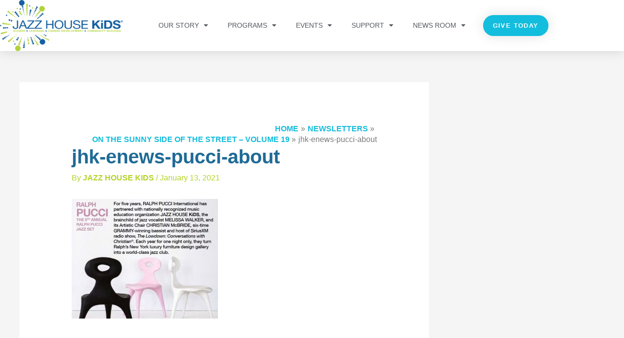

--- FILE ---
content_type: text/css; charset=utf-8
request_url: https://jazzhousekids.org/wp-content/uploads/elementor/css/post-27026.css?ver=1768644721
body_size: 472
content:
.elementor-kit-27026{--e-global-color-primary:#1F6B96;--e-global-color-secondary:#6EBE44;--e-global-color-text:#7A7A7A;--e-global-color-accent:#13BDDD;--e-global-color-6e5ab56:#765DA4;--e-global-typography-primary-font-family:"Helvetica";--e-global-typography-primary-font-weight:400;--e-global-typography-secondary-font-family:"Helvetica";--e-global-typography-secondary-font-weight:400;--e-global-typography-text-font-family:"Helvetica";--e-global-typography-text-font-size:1em;--e-global-typography-text-font-weight:400;--e-global-typography-accent-font-family:"Helvetica";--e-global-typography-accent-font-weight:900;color:var( --e-global-color-text );font-family:var( --e-global-typography-text-font-family ), Sans-serif;font-size:var( --e-global-typography-text-font-size );font-weight:var( --e-global-typography-text-font-weight );}.elementor-kit-27026 button,.elementor-kit-27026 input[type="button"],.elementor-kit-27026 input[type="submit"],.elementor-kit-27026 .elementor-button{background-color:var( --e-global-color-accent );font-size:1.2em;color:#FFFFFF;padding:15px 20px 15px 20px;}.elementor-kit-27026 button:hover,.elementor-kit-27026 button:focus,.elementor-kit-27026 input[type="button"]:hover,.elementor-kit-27026 input[type="button"]:focus,.elementor-kit-27026 input[type="submit"]:hover,.elementor-kit-27026 input[type="submit"]:focus,.elementor-kit-27026 .elementor-button:hover,.elementor-kit-27026 .elementor-button:focus{background-color:var( --e-global-color-6e5ab56 );color:var( --e-global-color-astglobalcolor5 );}.elementor-kit-27026 e-page-transition{background-color:#FFBC7D;}.elementor-kit-27026 p{margin-block-end:1em;}.elementor-kit-27026 a{color:var( --e-global-color-accent );font-family:"Helvetica", Sans-serif;font-weight:700;text-transform:uppercase;}.elementor-kit-27026 a:hover{color:var( --e-global-color-secondary );}.elementor-kit-27026 h1{color:#1F6B96;font-family:"Helvetica", Sans-serif;font-size:2.5em;font-weight:900;}.elementor-kit-27026 h2{color:var( --e-global-color-secondary );font-family:"Helvetica", Sans-serif;font-size:2em;font-weight:700;text-transform:uppercase;}.elementor-kit-27026 h3{color:#7A7A7A;font-family:"Helvetica", Sans-serif;font-size:1.6em;font-weight:700;text-transform:uppercase;line-height:1.4em;}.elementor-kit-27026 h4{color:var( --e-global-color-accent );font-family:"Helvetica", Sans-serif;font-size:1.4em;font-weight:500;}.elementor-kit-27026 h5{color:var( --e-global-color-primary );font-family:var( --e-global-typography-accent-font-family ), Sans-serif;font-weight:var( --e-global-typography-accent-font-weight );}.elementor-kit-27026 h6{color:var( --e-global-color-secondary );font-family:"Helvetica", Sans-serif;font-size:1.1em;font-weight:800;text-transform:uppercase;}.elementor-section.elementor-section-boxed > .elementor-container{max-width:1140px;}.e-con{--container-max-width:1140px;}.elementor-widget:not(:last-child){margin-block-end:20px;}.elementor-element{--widgets-spacing:20px 20px;--widgets-spacing-row:20px;--widgets-spacing-column:20px;}{}h1.entry-title{display:var(--page-title-display);}@media(max-width:1024px){.elementor-kit-27026{font-size:var( --e-global-typography-text-font-size );}.elementor-section.elementor-section-boxed > .elementor-container{max-width:1024px;}.e-con{--container-max-width:1024px;}}@media(max-width:767px){.elementor-kit-27026{font-size:var( --e-global-typography-text-font-size );}.elementor-section.elementor-section-boxed > .elementor-container{max-width:767px;}.e-con{--container-max-width:767px;}}

--- FILE ---
content_type: text/css; charset=utf-8
request_url: https://jazzhousekids.org/wp-content/uploads/elementor/css/post-41089.css?ver=1768644721
body_size: 1326
content:
.elementor-41089 .elementor-element.elementor-element-5effc429 > .elementor-container > .elementor-column > .elementor-widget-wrap{align-content:center;align-items:center;}.elementor-41089 .elementor-element.elementor-element-5effc429:not(.elementor-motion-effects-element-type-background), .elementor-41089 .elementor-element.elementor-element-5effc429 > .elementor-motion-effects-container > .elementor-motion-effects-layer{background-color:#ffffff;}.elementor-41089 .elementor-element.elementor-element-5effc429{box-shadow:0px 0px 24px 0px rgba(0,0,0,0.15);transition:background 0.3s, border 0.3s, border-radius 0.3s, box-shadow 0.3s;z-index:1000000;}.elementor-41089 .elementor-element.elementor-element-5effc429 > .elementor-background-overlay{transition:background 0.3s, border-radius 0.3s, opacity 0.3s;}.elementor-widget-theme-site-logo .widget-image-caption{color:var( --e-global-color-text );font-family:var( --e-global-typography-text-font-family ), Sans-serif;font-size:var( --e-global-typography-text-font-size );font-weight:var( --e-global-typography-text-font-weight );}.elementor-41089 .elementor-element.elementor-element-4c78cd1c{width:100%;max-width:100%;}.elementor-41089 .elementor-element.elementor-element-4c78cd1c img{width:100%;}.elementor-widget-nav-menu .elementor-nav-menu .elementor-item{font-family:var( --e-global-typography-primary-font-family ), Sans-serif;font-weight:var( --e-global-typography-primary-font-weight );}.elementor-widget-nav-menu .elementor-nav-menu--main .elementor-item{color:var( --e-global-color-text );fill:var( --e-global-color-text );}.elementor-widget-nav-menu .elementor-nav-menu--main .elementor-item:hover,
					.elementor-widget-nav-menu .elementor-nav-menu--main .elementor-item.elementor-item-active,
					.elementor-widget-nav-menu .elementor-nav-menu--main .elementor-item.highlighted,
					.elementor-widget-nav-menu .elementor-nav-menu--main .elementor-item:focus{color:var( --e-global-color-accent );fill:var( --e-global-color-accent );}.elementor-widget-nav-menu .elementor-nav-menu--main:not(.e--pointer-framed) .elementor-item:before,
					.elementor-widget-nav-menu .elementor-nav-menu--main:not(.e--pointer-framed) .elementor-item:after{background-color:var( --e-global-color-accent );}.elementor-widget-nav-menu .e--pointer-framed .elementor-item:before,
					.elementor-widget-nav-menu .e--pointer-framed .elementor-item:after{border-color:var( --e-global-color-accent );}.elementor-widget-nav-menu{--e-nav-menu-divider-color:var( --e-global-color-text );}.elementor-widget-nav-menu .elementor-nav-menu--dropdown .elementor-item, .elementor-widget-nav-menu .elementor-nav-menu--dropdown  .elementor-sub-item{font-family:var( --e-global-typography-accent-font-family ), Sans-serif;font-weight:var( --e-global-typography-accent-font-weight );}.elementor-41089 .elementor-element.elementor-element-289dc6aa{width:var( --container-widget-width, 100% );max-width:100%;--container-widget-width:100%;--container-widget-flex-grow:0;z-index:3;--e-nav-menu-horizontal-menu-item-margin:calc( 0px / 2 );--nav-menu-icon-size:30px;}.elementor-41089 .elementor-element.elementor-element-289dc6aa .elementor-menu-toggle{margin-left:auto;background-color:rgba(0,0,0,0);border-width:0px;border-radius:0px;}.elementor-41089 .elementor-element.elementor-element-289dc6aa .elementor-nav-menu .elementor-item{font-size:14px;font-weight:400;text-transform:uppercase;}.elementor-41089 .elementor-element.elementor-element-289dc6aa .elementor-nav-menu--main .elementor-item{color:#54595f;fill:#54595f;padding-top:36px;padding-bottom:36px;}.elementor-41089 .elementor-element.elementor-element-289dc6aa .elementor-nav-menu--main .elementor-item:hover,
					.elementor-41089 .elementor-element.elementor-element-289dc6aa .elementor-nav-menu--main .elementor-item.elementor-item-active,
					.elementor-41089 .elementor-element.elementor-element-289dc6aa .elementor-nav-menu--main .elementor-item.highlighted,
					.elementor-41089 .elementor-element.elementor-element-289dc6aa .elementor-nav-menu--main .elementor-item:focus{color:var( --e-global-color-secondary );fill:var( --e-global-color-secondary );}.elementor-41089 .elementor-element.elementor-element-289dc6aa .elementor-nav-menu--main:not(.e--pointer-framed) .elementor-item:before,
					.elementor-41089 .elementor-element.elementor-element-289dc6aa .elementor-nav-menu--main:not(.e--pointer-framed) .elementor-item:after{background-color:var( --e-global-color-secondary );}.elementor-41089 .elementor-element.elementor-element-289dc6aa .e--pointer-framed .elementor-item:before,
					.elementor-41089 .elementor-element.elementor-element-289dc6aa .e--pointer-framed .elementor-item:after{border-color:var( --e-global-color-secondary );}.elementor-41089 .elementor-element.elementor-element-289dc6aa .elementor-nav-menu--main .elementor-item.elementor-item-active{color:var( --e-global-color-secondary );}.elementor-41089 .elementor-element.elementor-element-289dc6aa .e--pointer-framed .elementor-item:before{border-width:3px;}.elementor-41089 .elementor-element.elementor-element-289dc6aa .e--pointer-framed.e--animation-draw .elementor-item:before{border-width:0 0 3px 3px;}.elementor-41089 .elementor-element.elementor-element-289dc6aa .e--pointer-framed.e--animation-draw .elementor-item:after{border-width:3px 3px 0 0;}.elementor-41089 .elementor-element.elementor-element-289dc6aa .e--pointer-framed.e--animation-corners .elementor-item:before{border-width:3px 0 0 3px;}.elementor-41089 .elementor-element.elementor-element-289dc6aa .e--pointer-framed.e--animation-corners .elementor-item:after{border-width:0 3px 3px 0;}.elementor-41089 .elementor-element.elementor-element-289dc6aa .e--pointer-underline .elementor-item:after,
					 .elementor-41089 .elementor-element.elementor-element-289dc6aa .e--pointer-overline .elementor-item:before,
					 .elementor-41089 .elementor-element.elementor-element-289dc6aa .e--pointer-double-line .elementor-item:before,
					 .elementor-41089 .elementor-element.elementor-element-289dc6aa .e--pointer-double-line .elementor-item:after{height:3px;}.elementor-41089 .elementor-element.elementor-element-289dc6aa .elementor-nav-menu--main:not(.elementor-nav-menu--layout-horizontal) .elementor-nav-menu > li:not(:last-child){margin-bottom:0px;}.elementor-41089 .elementor-element.elementor-element-289dc6aa .elementor-nav-menu--dropdown a, .elementor-41089 .elementor-element.elementor-element-289dc6aa .elementor-menu-toggle{color:#000000;fill:#000000;}.elementor-41089 .elementor-element.elementor-element-289dc6aa .elementor-nav-menu--dropdown{background-color:#f2f2f2;}.elementor-41089 .elementor-element.elementor-element-289dc6aa .elementor-nav-menu--dropdown a:hover,
					.elementor-41089 .elementor-element.elementor-element-289dc6aa .elementor-nav-menu--dropdown a:focus,
					.elementor-41089 .elementor-element.elementor-element-289dc6aa .elementor-nav-menu--dropdown a.elementor-item-active,
					.elementor-41089 .elementor-element.elementor-element-289dc6aa .elementor-nav-menu--dropdown a.highlighted,
					.elementor-41089 .elementor-element.elementor-element-289dc6aa .elementor-menu-toggle:hover,
					.elementor-41089 .elementor-element.elementor-element-289dc6aa .elementor-menu-toggle:focus{color:var( --e-global-color-secondary );}.elementor-41089 .elementor-element.elementor-element-289dc6aa .elementor-nav-menu--dropdown a:hover,
					.elementor-41089 .elementor-element.elementor-element-289dc6aa .elementor-nav-menu--dropdown a:focus,
					.elementor-41089 .elementor-element.elementor-element-289dc6aa .elementor-nav-menu--dropdown a.elementor-item-active,
					.elementor-41089 .elementor-element.elementor-element-289dc6aa .elementor-nav-menu--dropdown a.highlighted{background-color:#ededed;}.elementor-41089 .elementor-element.elementor-element-289dc6aa .elementor-nav-menu--dropdown .elementor-item, .elementor-41089 .elementor-element.elementor-element-289dc6aa .elementor-nav-menu--dropdown  .elementor-sub-item{font-size:15px;}.elementor-41089 .elementor-element.elementor-element-289dc6aa div.elementor-menu-toggle{color:var( --e-global-color-secondary );}.elementor-41089 .elementor-element.elementor-element-289dc6aa div.elementor-menu-toggle svg{fill:var( --e-global-color-secondary );}.elementor-41089 .elementor-element.elementor-element-289dc6aa div.elementor-menu-toggle:hover, .elementor-41089 .elementor-element.elementor-element-289dc6aa div.elementor-menu-toggle:focus{color:var( --e-global-color-secondary );}.elementor-41089 .elementor-element.elementor-element-289dc6aa div.elementor-menu-toggle:hover svg, .elementor-41089 .elementor-element.elementor-element-289dc6aa div.elementor-menu-toggle:focus svg{fill:var( --e-global-color-secondary );}.elementor-widget-button .elementor-button{background-color:var( --e-global-color-accent );font-family:var( --e-global-typography-accent-font-family ), Sans-serif;font-weight:var( --e-global-typography-accent-font-weight );}.elementor-41089 .elementor-element.elementor-element-689a0d0f .elementor-button{font-size:13px;text-transform:uppercase;letter-spacing:1.4px;box-shadow:0px 0px 27px 0px rgba(0,0,0,0.12);border-radius:100px 100px 100px 100px;}.elementor-41089 .elementor-element.elementor-element-1718231:not(.elementor-motion-effects-element-type-background), .elementor-41089 .elementor-element.elementor-element-1718231 > .elementor-motion-effects-container > .elementor-motion-effects-layer{background-color:var( --e-global-color-accent );}.elementor-41089 .elementor-element.elementor-element-1718231{transition:background 0.3s, border 0.3s, border-radius 0.3s, box-shadow 0.3s;}.elementor-41089 .elementor-element.elementor-element-1718231 > .elementor-background-overlay{transition:background 0.3s, border-radius 0.3s, opacity 0.3s;}.elementor-theme-builder-content-area{height:400px;}.elementor-location-header:before, .elementor-location-footer:before{content:"";display:table;clear:both;}@media(max-width:1024px){.elementor-41089 .elementor-element.elementor-element-5effc429{padding:20px 20px 20px 20px;}.elementor-widget-theme-site-logo .widget-image-caption{font-size:var( --e-global-typography-text-font-size );}.elementor-41089 .elementor-element.elementor-element-289dc6aa .elementor-nav-menu .elementor-item{font-size:13px;}.elementor-41089 .elementor-element.elementor-element-289dc6aa .elementor-nav-menu--main .elementor-item{padding-left:14px;padding-right:14px;}.elementor-41089 .elementor-element.elementor-element-289dc6aa{--e-nav-menu-horizontal-menu-item-margin:calc( 0px / 2 );}.elementor-41089 .elementor-element.elementor-element-289dc6aa .elementor-nav-menu--main:not(.elementor-nav-menu--layout-horizontal) .elementor-nav-menu > li:not(:last-child){margin-bottom:0px;}.elementor-41089 .elementor-element.elementor-element-689a0d0f{width:var( --container-widget-width, 162.773px );max-width:162.773px;--container-widget-width:162.773px;--container-widget-flex-grow:0;}}@media(max-width:767px){.elementor-41089 .elementor-element.elementor-element-5effc429{padding:10px 20px 10px 20px;z-index:9999;}.elementor-41089 .elementor-element.elementor-element-1362e131{width:65%;}.elementor-41089 .elementor-element.elementor-element-1362e131 > .elementor-element-populated{margin:0px 0px 0px 0px;--e-column-margin-right:0px;--e-column-margin-left:0px;}.elementor-widget-theme-site-logo .widget-image-caption{font-size:var( --e-global-typography-text-font-size );}.elementor-41089 .elementor-element.elementor-element-4c78cd1c{text-align:start;}.elementor-41089 .elementor-element.elementor-element-75da254a{width:35%;}.elementor-41089 .elementor-element.elementor-element-75da254a > .elementor-element-populated{margin:0px 0px 0px 0px;--e-column-margin-right:0px;--e-column-margin-left:0px;}.elementor-41089 .elementor-element.elementor-element-289dc6aa{z-index:9999;--e-nav-menu-horizontal-menu-item-margin:calc( 0px / 2 );}.elementor-41089 .elementor-element.elementor-element-289dc6aa .elementor-nav-menu--main .elementor-item{padding-top:32px;padding-bottom:32px;}.elementor-41089 .elementor-element.elementor-element-289dc6aa .elementor-nav-menu--main:not(.elementor-nav-menu--layout-horizontal) .elementor-nav-menu > li:not(:last-child){margin-bottom:0px;}.elementor-41089 .elementor-element.elementor-element-289dc6aa .elementor-nav-menu--dropdown a{padding-left:7px;padding-right:7px;padding-top:23px;padding-bottom:23px;}.elementor-41089 .elementor-element.elementor-element-289dc6aa .elementor-nav-menu--main > .elementor-nav-menu > li > .elementor-nav-menu--dropdown, .elementor-41089 .elementor-element.elementor-element-289dc6aa .elementor-nav-menu__container.elementor-nav-menu--dropdown{margin-top:35px !important;}}@media(min-width:768px){.elementor-41089 .elementor-element.elementor-element-1362e131{width:22.087%;}.elementor-41089 .elementor-element.elementor-element-75da254a{width:63.407%;}.elementor-41089 .elementor-element.elementor-element-7d2bcda4{width:13.156%;}}@media(max-width:1024px) and (min-width:768px){.elementor-41089 .elementor-element.elementor-element-1362e131{width:30%;}.elementor-41089 .elementor-element.elementor-element-75da254a{width:50%;}.elementor-41089 .elementor-element.elementor-element-7d2bcda4{width:20%;}}

--- FILE ---
content_type: text/css; charset=utf-8
request_url: https://jazzhousekids.org/wp-content/uploads/elementor/css/post-47018.css?ver=1768644721
body_size: 655
content:
.elementor-widget-heading .elementor-heading-title{font-family:var( --e-global-typography-primary-font-family ), Sans-serif;font-weight:var( --e-global-typography-primary-font-weight );color:var( --e-global-color-primary );}.elementor-47018 .elementor-element.elementor-element-6ae8bc19{text-align:center;}.elementor-47018 .elementor-element.elementor-element-6ae8bc19 .elementor-heading-title{font-family:"Cormorant Garamond", Sans-serif;font-size:120px;font-weight:bold;text-transform:capitalize;font-style:normal;line-height:107px;color:#2F2F2D;}.elementor-47018 .elementor-element.elementor-element-4a65c133 > .elementor-container{max-width:630px;}.elementor-47018 .elementor-element.elementor-element-76905f15{text-align:center;}.elementor-47018 .elementor-element.elementor-element-76905f15 .elementor-heading-title{font-family:"Cormorant Garamond", Sans-serif;font-size:28px;font-weight:200;text-transform:capitalize;font-style:italic;text-decoration:none;line-height:32px;color:#2F2F2D;}.elementor-47018 .elementor-element.elementor-element-328c3b9d > .elementor-container > .elementor-column > .elementor-widget-wrap{align-content:flex-end;align-items:flex-end;}.elementor-47018 .elementor-element.elementor-element-328c3b9d{margin-top:25px;margin-bottom:0px;}.elementor-47018 .elementor-element.elementor-element-779f2a54.elementor-column > .elementor-widget-wrap{justify-content:center;}.elementor-widget-button .elementor-button{background-color:var( --e-global-color-accent );font-family:var( --e-global-typography-accent-font-family ), Sans-serif;font-weight:var( --e-global-typography-accent-font-weight );}.elementor-47018 .elementor-element.elementor-element-a890de9 .elementor-button{background-color:#00000000;font-family:"Cormorant Garamond", Sans-serif;font-size:18px;font-weight:200;text-transform:uppercase;font-style:italic;text-decoration:underline;line-height:18px;fill:#2F2F2D;color:#2F2F2D;padding:0px 0px 0px 0px;}.elementor-47018 .elementor-element.elementor-element-a890de9{width:auto;max-width:auto;}.elementor-47018 .elementor-element.elementor-element-a890de9 > .elementor-widget-container{margin:0px 0px 50px 0px;}.elementor-47018 .elementor-element.elementor-element-a890de9 .elementor-button:hover, .elementor-47018 .elementor-element.elementor-element-a890de9 .elementor-button:focus{color:#2F2F2D;}.elementor-47018 .elementor-element.elementor-element-a890de9 .elementor-button:hover svg, .elementor-47018 .elementor-element.elementor-element-a890de9 .elementor-button:focus svg{fill:#2F2F2D;}.elementor-widget-icon.elementor-view-stacked .elementor-icon{background-color:var( --e-global-color-primary );}.elementor-widget-icon.elementor-view-framed .elementor-icon, .elementor-widget-icon.elementor-view-default .elementor-icon{color:var( --e-global-color-primary );border-color:var( --e-global-color-primary );}.elementor-widget-icon.elementor-view-framed .elementor-icon, .elementor-widget-icon.elementor-view-default .elementor-icon svg{fill:var( --e-global-color-primary );}.elementor-47018 .elementor-element.elementor-element-6df40282{width:auto;max-width:auto;}.elementor-47018 .elementor-element.elementor-element-6df40282 .elementor-icon-wrapper{text-align:center;}.elementor-47018 .elementor-element.elementor-element-6df40282.elementor-view-stacked .elementor-icon{background-color:#FFFFFF;}.elementor-47018 .elementor-element.elementor-element-6df40282.elementor-view-framed .elementor-icon, .elementor-47018 .elementor-element.elementor-element-6df40282.elementor-view-default .elementor-icon{color:#FFFFFF;border-color:#FFFFFF;}.elementor-47018 .elementor-element.elementor-element-6df40282.elementor-view-framed .elementor-icon, .elementor-47018 .elementor-element.elementor-element-6df40282.elementor-view-default .elementor-icon svg{fill:#FFFFFF;}.elementor-47018 .elementor-element.elementor-element-6df40282 .elementor-icon{font-size:210px;}.elementor-47018 .elementor-element.elementor-element-6df40282 .elementor-icon svg{height:210px;}#elementor-popup-modal-47018 .dialog-widget-content{animation-duration:1.2s;background-color:#F4F3EF;}#elementor-popup-modal-47018 .dialog-message{width:100vw;height:100vh;align-items:center;}#elementor-popup-modal-47018{justify-content:center;align-items:center;}@media(max-width:1024px){.elementor-47018 .elementor-element.elementor-element-6ae8bc19 .elementor-heading-title{font-size:85px;}.elementor-47018 .elementor-element.elementor-element-76905f15 .elementor-heading-title{line-height:30px;}}@media(max-width:767px){.elementor-47018 .elementor-element.elementor-element-6ae8bc19 .elementor-heading-title{font-size:70px;line-height:70px;}.elementor-47018 .elementor-element.elementor-element-76905f15 .elementor-heading-title{font-size:22px;line-height:24px;}.elementor-47018 .elementor-element.elementor-element-328c3b9d{margin-top:35px;margin-bottom:0px;}.elementor-bc-flex-widget .elementor-47018 .elementor-element.elementor-element-779f2a54.elementor-column .elementor-widget-wrap{align-items:center;}.elementor-47018 .elementor-element.elementor-element-779f2a54.elementor-column.elementor-element[data-element_type="column"] > .elementor-widget-wrap.elementor-element-populated{align-content:center;align-items:center;}.elementor-47018 .elementor-element.elementor-element-779f2a54 > .elementor-element-populated{padding:0px 0px 0px 0px;}.elementor-47018 .elementor-element.elementor-element-a890de9{width:100%;max-width:100%;}.elementor-47018 .elementor-element.elementor-element-a890de9 > .elementor-widget-container{margin:0px 0px 0px 0px;}.elementor-47018 .elementor-element.elementor-element-6df40282{width:100%;max-width:100%;}.elementor-47018 .elementor-element.elementor-element-6df40282 > .elementor-widget-container{margin:25px 0px 25px 0px;}.elementor-47018 .elementor-element.elementor-element-6df40282 .elementor-icon{font-size:150px;}.elementor-47018 .elementor-element.elementor-element-6df40282 .elementor-icon svg{height:150px;}}